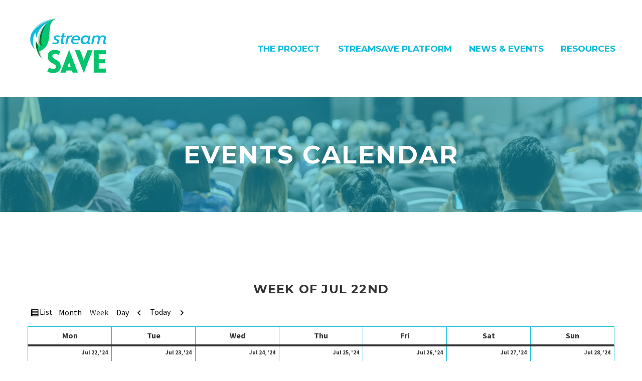

--- FILE ---
content_type: text/html; charset=UTF-8
request_url: https://streamsave.eu/events/?time=week&cid=my-calendar&mcat=5,3,1&dy=22&month=7&yr=2024
body_size: 16077
content:
<!DOCTYPE html>
<!--[if IE 7]>
<html class="ie ie7" lang="en-US" xmlns:og="http://ogp.me/ns#" xmlns:fb="http://ogp.me/ns/fb#">
<![endif]-->
<!--[if IE 8]>
<html class="ie ie8" lang="en-US" xmlns:og="http://ogp.me/ns#" xmlns:fb="http://ogp.me/ns/fb#">
<![endif]-->
<!--[if !(IE 7) | !(IE 8) ]><!-->
<html lang="en-US" xmlns:og="http://ogp.me/ns#" xmlns:fb="http://ogp.me/ns/fb#">
<!--<![endif]-->
<head>
	<meta charset="UTF-8">
	<meta name="viewport" content="width=device-width, initial-scale=1.0" />
	<link rel="profile" href="http://gmpg.org/xfn/11">
	<link rel="pingback" href="https://streamsave.eu/xmlrpc.php">
	<title>Events &#8211; streamSAVE</title>
<meta name='robots' content='max-image-preview:large' />
<link rel='dns-prefetch' href='//fonts.googleapis.com' />
<link rel="alternate" type="application/rss+xml" title="streamSAVE &raquo; Feed" href="https://streamsave.eu/feed/" />
<link rel="alternate" type="application/rss+xml" title="streamSAVE &raquo; Comments Feed" href="https://streamsave.eu/comments/feed/" />
<script type="text/javascript">
window._wpemojiSettings = {"baseUrl":"https:\/\/s.w.org\/images\/core\/emoji\/14.0.0\/72x72\/","ext":".png","svgUrl":"https:\/\/s.w.org\/images\/core\/emoji\/14.0.0\/svg\/","svgExt":".svg","source":{"concatemoji":"https:\/\/streamsave.eu\/wp-includes\/js\/wp-emoji-release.min.js?ver=6.1.9"}};
/*! This file is auto-generated */
!function(e,a,t){var n,r,o,i=a.createElement("canvas"),p=i.getContext&&i.getContext("2d");function s(e,t){var a=String.fromCharCode,e=(p.clearRect(0,0,i.width,i.height),p.fillText(a.apply(this,e),0,0),i.toDataURL());return p.clearRect(0,0,i.width,i.height),p.fillText(a.apply(this,t),0,0),e===i.toDataURL()}function c(e){var t=a.createElement("script");t.src=e,t.defer=t.type="text/javascript",a.getElementsByTagName("head")[0].appendChild(t)}for(o=Array("flag","emoji"),t.supports={everything:!0,everythingExceptFlag:!0},r=0;r<o.length;r++)t.supports[o[r]]=function(e){if(p&&p.fillText)switch(p.textBaseline="top",p.font="600 32px Arial",e){case"flag":return s([127987,65039,8205,9895,65039],[127987,65039,8203,9895,65039])?!1:!s([55356,56826,55356,56819],[55356,56826,8203,55356,56819])&&!s([55356,57332,56128,56423,56128,56418,56128,56421,56128,56430,56128,56423,56128,56447],[55356,57332,8203,56128,56423,8203,56128,56418,8203,56128,56421,8203,56128,56430,8203,56128,56423,8203,56128,56447]);case"emoji":return!s([129777,127995,8205,129778,127999],[129777,127995,8203,129778,127999])}return!1}(o[r]),t.supports.everything=t.supports.everything&&t.supports[o[r]],"flag"!==o[r]&&(t.supports.everythingExceptFlag=t.supports.everythingExceptFlag&&t.supports[o[r]]);t.supports.everythingExceptFlag=t.supports.everythingExceptFlag&&!t.supports.flag,t.DOMReady=!1,t.readyCallback=function(){t.DOMReady=!0},t.supports.everything||(n=function(){t.readyCallback()},a.addEventListener?(a.addEventListener("DOMContentLoaded",n,!1),e.addEventListener("load",n,!1)):(e.attachEvent("onload",n),a.attachEvent("onreadystatechange",function(){"complete"===a.readyState&&t.readyCallback()})),(e=t.source||{}).concatemoji?c(e.concatemoji):e.wpemoji&&e.twemoji&&(c(e.twemoji),c(e.wpemoji)))}(window,document,window._wpemojiSettings);
</script>
<style type="text/css">
img.wp-smiley,
img.emoji {
	display: inline !important;
	border: none !important;
	box-shadow: none !important;
	height: 1em !important;
	width: 1em !important;
	margin: 0 0.07em !important;
	vertical-align: -0.1em !important;
	background: none !important;
	padding: 0 !important;
}
</style>
	<link rel='stylesheet' id='layerslider-css' href='https://streamsave.eu/wp-content/plugins/LayerSlider/assets/static/layerslider/css/layerslider.css?ver=7.6.9' type='text/css' media='all' />
<link rel='stylesheet' id='thegem-preloader-css' href='https://streamsave.eu/wp-content/themes/thegem/css/thegem-preloader.css?ver=5.7.2' type='text/css' media='all' />
<style id='thegem-preloader-inline-css' type='text/css'>

		body:not(.compose-mode) .gem-icon-style-gradient span,
		body:not(.compose-mode) .gem-icon .gem-icon-half-1,
		body:not(.compose-mode) .gem-icon .gem-icon-half-2 {
			opacity: 0 !important;
			}
</style>
<link rel='stylesheet' id='thegem-reset-css' href='https://streamsave.eu/wp-content/themes/thegem/css/thegem-reset.css?ver=5.7.2' type='text/css' media='all' />
<link rel='stylesheet' id='thegem-grid-css' href='https://streamsave.eu/wp-content/themes/thegem/css/thegem-grid.css?ver=5.7.2' type='text/css' media='all' />
<link rel='stylesheet' id='thegem-header-css' href='https://streamsave.eu/wp-content/themes/thegem/css/thegem-header.css?ver=5.7.2' type='text/css' media='all' />
<link rel='stylesheet' id='thegem-style-css' href='https://streamsave.eu/wp-content/themes/thegem/style.css?ver=6.1.9' type='text/css' media='all' />
<link rel='stylesheet' id='thegem-widgets-css' href='https://streamsave.eu/wp-content/themes/thegem/css/thegem-widgets.css?ver=5.7.2' type='text/css' media='all' />
<link rel='stylesheet' id='thegem-new-css-css' href='https://streamsave.eu/wp-content/themes/thegem/css/thegem-new-css.css?ver=5.7.2' type='text/css' media='all' />
<link rel='stylesheet' id='perevazka-css-css-css' href='https://streamsave.eu/wp-content/themes/thegem/css/thegem-perevazka-css.css?ver=5.7.2' type='text/css' media='all' />
<link rel='stylesheet' id='thegem-google-fonts-css' href='//fonts.googleapis.com/css?family=Source+Sans+Pro%3A200%2C200italic%2C300%2C300italic%2C400%2C400italic%2C600%2C600italic%2C700%2C700italic%2C900%2C900italic%7CMontserrat%3A100%2C200%2C300%2C400%2C500%2C600%2C700%2C800%2C900%2C100italic%2C200italic%2C300italic%2C400italic%2C500italic%2C600italic%2C700italic%2C800italic%2C900italic&#038;subset=cyrillic%2Ccyrillic-ext%2Cgreek%2Cgreek-ext%2Clatin%2Clatin-ext%2Cvietnamese&#038;ver=6.1.9' type='text/css' media='all' />
<link rel='stylesheet' id='thegem-custom-css' href='https://streamsave.eu/wp-content/themes/thegem/css/custom-28jFFWRY.css?ver=5.7.2' type='text/css' media='all' />
<style id='thegem-custom-inline-css' type='text/css'>
.vc_custom_1605877949831{margin-bottom: 0px !important;background-color: #0cbadc !important;background-position: center !important;background-repeat: no-repeat !important;background-size: cover !important;}.vc_custom_1605809542347{margin-bottom: 0px !important;background-color: #ffffff !important;}.vc_custom_1585206963485{padding-top: 0px !important;}.vc_custom_1605809693519{padding-top: 0px !important;background-color: #ffffff !important;}.vc_custom_1606119351639{padding-top: 20px !important;padding-bottom: 10px !important;}.vc_custom_1605689030988{margin-bottom: 0px !important;}
#page-title {background-image: url('https://streamsave.eu/wp-content/uploads/2020/09/background-images-v2-04-e1606124165443.png');background-color: #333144;background-repeat: no-repeat;background-position-x: center;background-position-y: top;background-size: cover;padding-top: 80px;padding-bottom: 80px;}#page-title h1,#page-title .title-rich-content {color: #ffffff;}.page-title-excerpt {color: #ffffff;margin-top: 18px;}#page-title .page-title-title {}#page-title .page-title-title .styled-subtitle.light,#page-title .page-title-excerpt .styled-subtitle.light{ font-family: var(--thegem-to-light-title-font-family); font-style: normal; font-weight: normal;}#page-title .page-title-title .title-main-menu,#page-title .page-title-excerpt .title-main-menu{ font-family: var(--thegem-to-menu-font-family); font-style: var(--thegem-to-menu-font-style); font-weight: var(--thegem-to-menu-font-weight); text-transform: var(--thegem-to-menu-text-transform); font-size: var(--thegem-to-menu-font-size); line-height: var(--thegem-to-menu-line-height); letter-spacing: var(--thegem-to-menu-letter-spacing, 0);}#page-title .page-title-title .title-main-menu.light,#page-title .page-title-excerpt .title-main-menu.light{ font-family: var(--thegem-to-light-title-font-family); font-style: normal; font-weight: normal;}#page-title .page-title-title .title-body,#page-title .page-title-excerpt .title-body{ font-family: var(--thegem-to-body-font-family); font-style: var(--thegem-to-body-font-style); font-weight: var(--thegem-to-body-font-weight); text-transform: var(--thegem-to-body-text-transform, none); font-size: var(--thegem-to-body-font-size); line-height: var(--thegem-to-body-line-height); letter-spacing: var(--thegem-to-body-letter-spacing);}#page-title .page-title-title .title-body.light,#page-title .page-title-excerpt .title-body.light{ font-family: var(--thegem-to-light-title-font-family); font-style: normal; font-weight: normal;}#page-title .page-title-title .title-tiny-body,#page-title .page-title-excerpt .title-tiny-body{ font-family: var(--thegem-to-body-tiny-font-family); font-style: var(--thegem-to-body-tiny-font-style); font-weight: var(--thegem-to-body-tiny-font-weight); text-transform: var(--thegem-to-body-tiny-text-transform, none); font-size: var(--thegem-to-body-tiny-font-size); line-height: var(--thegem-to-body-tiny-line-height); letter-spacing: var(--thegem-to-body-tiny-letter-spacing);}#page-title .page-title-title .title-tiny-body.light,#page-title .page-title-excerpt .title-tiny-body.light{ font-family: var(--thegem-to-light-title-font-family); font-style: normal; font-weight: normal;}.page-title-inner,body .breadcrumbs{padding-left: 0px;padding-right: 0px;}body .page-title-block .breadcrumbs-container{	text-align: center;}.page-breadcrumbs ul li a,.page-breadcrumbs ul li:not(:last-child):after{	color: #99A9B5FF;}.page-breadcrumbs ul li{	color: #3C3950FF;}.page-breadcrumbs ul li a:hover{	color: #3C3950FF;}.block-content {padding-top: 135px;}.block-content:last-of-type {padding-bottom: 110px;}#top-area {	display: block;}@media (max-width: 991px) {#page-title {padding-top: 80px;padding-bottom: 80px;}.page-title-inner, body .breadcrumbs{padding-left: 0px;padding-right: 0px;}.page-title-excerpt {margin-top: 18px;}#page-title .page-title-title {margin-top: 0px;}.block-content {}.block-content:last-of-type {}#top-area {	display: block;}}@media (max-width: 767px) {#page-title {padding-top: 80px;padding-bottom: 80px;}.page-title-inner,body .breadcrumbs{padding-left: 0px;padding-right: 0px;}.page-title-excerpt {margin-top: 18px;}#page-title .page-title-title {margin-top: 0px;}.block-content {}.block-content:last-of-type {}#top-area {	display: block;}}
</style>
<link rel='stylesheet' id='js_composer_front-css' href='https://streamsave.eu/wp-content/plugins/js_composer/assets/css/js_composer.min.css?ver=6.10.0' type='text/css' media='all' />
<link rel='stylesheet' id='thegem_js_composer_front-css' href='https://streamsave.eu/wp-content/themes/thegem/css/thegem-js_composer_columns.css?ver=5.7.2' type='text/css' media='all' />
<link rel='stylesheet' id='thegem-additional-blog-1-css' href='https://streamsave.eu/wp-content/themes/thegem/css/thegem-additional-blog-1.css?ver=5.7.2' type='text/css' media='all' />
<link rel='stylesheet' id='jquery-fancybox-css' href='https://streamsave.eu/wp-content/themes/thegem/js/fancyBox/jquery.fancybox.min.css?ver=5.7.2' type='text/css' media='all' />
<link rel='stylesheet' id='thegem-vc_elements-css' href='https://streamsave.eu/wp-content/themes/thegem/css/thegem-vc_elements.css?ver=5.7.2' type='text/css' media='all' />
<link rel='stylesheet' id='wp-block-library-css' href='https://streamsave.eu/wp-includes/css/dist/block-library/style.min.css?ver=6.1.9' type='text/css' media='all' />
<link rel='stylesheet' id='classic-theme-styles-css' href='https://streamsave.eu/wp-includes/css/classic-themes.min.css?ver=1' type='text/css' media='all' />
<style id='global-styles-inline-css' type='text/css'>
body{--wp--preset--color--black: #000000;--wp--preset--color--cyan-bluish-gray: #abb8c3;--wp--preset--color--white: #ffffff;--wp--preset--color--pale-pink: #f78da7;--wp--preset--color--vivid-red: #cf2e2e;--wp--preset--color--luminous-vivid-orange: #ff6900;--wp--preset--color--luminous-vivid-amber: #fcb900;--wp--preset--color--light-green-cyan: #7bdcb5;--wp--preset--color--vivid-green-cyan: #00d084;--wp--preset--color--pale-cyan-blue: #8ed1fc;--wp--preset--color--vivid-cyan-blue: #0693e3;--wp--preset--color--vivid-purple: #9b51e0;--wp--preset--gradient--vivid-cyan-blue-to-vivid-purple: linear-gradient(135deg,rgba(6,147,227,1) 0%,rgb(155,81,224) 100%);--wp--preset--gradient--light-green-cyan-to-vivid-green-cyan: linear-gradient(135deg,rgb(122,220,180) 0%,rgb(0,208,130) 100%);--wp--preset--gradient--luminous-vivid-amber-to-luminous-vivid-orange: linear-gradient(135deg,rgba(252,185,0,1) 0%,rgba(255,105,0,1) 100%);--wp--preset--gradient--luminous-vivid-orange-to-vivid-red: linear-gradient(135deg,rgba(255,105,0,1) 0%,rgb(207,46,46) 100%);--wp--preset--gradient--very-light-gray-to-cyan-bluish-gray: linear-gradient(135deg,rgb(238,238,238) 0%,rgb(169,184,195) 100%);--wp--preset--gradient--cool-to-warm-spectrum: linear-gradient(135deg,rgb(74,234,220) 0%,rgb(151,120,209) 20%,rgb(207,42,186) 40%,rgb(238,44,130) 60%,rgb(251,105,98) 80%,rgb(254,248,76) 100%);--wp--preset--gradient--blush-light-purple: linear-gradient(135deg,rgb(255,206,236) 0%,rgb(152,150,240) 100%);--wp--preset--gradient--blush-bordeaux: linear-gradient(135deg,rgb(254,205,165) 0%,rgb(254,45,45) 50%,rgb(107,0,62) 100%);--wp--preset--gradient--luminous-dusk: linear-gradient(135deg,rgb(255,203,112) 0%,rgb(199,81,192) 50%,rgb(65,88,208) 100%);--wp--preset--gradient--pale-ocean: linear-gradient(135deg,rgb(255,245,203) 0%,rgb(182,227,212) 50%,rgb(51,167,181) 100%);--wp--preset--gradient--electric-grass: linear-gradient(135deg,rgb(202,248,128) 0%,rgb(113,206,126) 100%);--wp--preset--gradient--midnight: linear-gradient(135deg,rgb(2,3,129) 0%,rgb(40,116,252) 100%);--wp--preset--duotone--dark-grayscale: url('#wp-duotone-dark-grayscale');--wp--preset--duotone--grayscale: url('#wp-duotone-grayscale');--wp--preset--duotone--purple-yellow: url('#wp-duotone-purple-yellow');--wp--preset--duotone--blue-red: url('#wp-duotone-blue-red');--wp--preset--duotone--midnight: url('#wp-duotone-midnight');--wp--preset--duotone--magenta-yellow: url('#wp-duotone-magenta-yellow');--wp--preset--duotone--purple-green: url('#wp-duotone-purple-green');--wp--preset--duotone--blue-orange: url('#wp-duotone-blue-orange');--wp--preset--font-size--small: 13px;--wp--preset--font-size--medium: 20px;--wp--preset--font-size--large: 36px;--wp--preset--font-size--x-large: 42px;--wp--preset--spacing--20: 0.44rem;--wp--preset--spacing--30: 0.67rem;--wp--preset--spacing--40: 1rem;--wp--preset--spacing--50: 1.5rem;--wp--preset--spacing--60: 2.25rem;--wp--preset--spacing--70: 3.38rem;--wp--preset--spacing--80: 5.06rem;}:where(.is-layout-flex){gap: 0.5em;}body .is-layout-flow > .alignleft{float: left;margin-inline-start: 0;margin-inline-end: 2em;}body .is-layout-flow > .alignright{float: right;margin-inline-start: 2em;margin-inline-end: 0;}body .is-layout-flow > .aligncenter{margin-left: auto !important;margin-right: auto !important;}body .is-layout-constrained > .alignleft{float: left;margin-inline-start: 0;margin-inline-end: 2em;}body .is-layout-constrained > .alignright{float: right;margin-inline-start: 2em;margin-inline-end: 0;}body .is-layout-constrained > .aligncenter{margin-left: auto !important;margin-right: auto !important;}body .is-layout-constrained > :where(:not(.alignleft):not(.alignright):not(.alignfull)){max-width: var(--wp--style--global--content-size);margin-left: auto !important;margin-right: auto !important;}body .is-layout-constrained > .alignwide{max-width: var(--wp--style--global--wide-size);}body .is-layout-flex{display: flex;}body .is-layout-flex{flex-wrap: wrap;align-items: center;}body .is-layout-flex > *{margin: 0;}:where(.wp-block-columns.is-layout-flex){gap: 2em;}.has-black-color{color: var(--wp--preset--color--black) !important;}.has-cyan-bluish-gray-color{color: var(--wp--preset--color--cyan-bluish-gray) !important;}.has-white-color{color: var(--wp--preset--color--white) !important;}.has-pale-pink-color{color: var(--wp--preset--color--pale-pink) !important;}.has-vivid-red-color{color: var(--wp--preset--color--vivid-red) !important;}.has-luminous-vivid-orange-color{color: var(--wp--preset--color--luminous-vivid-orange) !important;}.has-luminous-vivid-amber-color{color: var(--wp--preset--color--luminous-vivid-amber) !important;}.has-light-green-cyan-color{color: var(--wp--preset--color--light-green-cyan) !important;}.has-vivid-green-cyan-color{color: var(--wp--preset--color--vivid-green-cyan) !important;}.has-pale-cyan-blue-color{color: var(--wp--preset--color--pale-cyan-blue) !important;}.has-vivid-cyan-blue-color{color: var(--wp--preset--color--vivid-cyan-blue) !important;}.has-vivid-purple-color{color: var(--wp--preset--color--vivid-purple) !important;}.has-black-background-color{background-color: var(--wp--preset--color--black) !important;}.has-cyan-bluish-gray-background-color{background-color: var(--wp--preset--color--cyan-bluish-gray) !important;}.has-white-background-color{background-color: var(--wp--preset--color--white) !important;}.has-pale-pink-background-color{background-color: var(--wp--preset--color--pale-pink) !important;}.has-vivid-red-background-color{background-color: var(--wp--preset--color--vivid-red) !important;}.has-luminous-vivid-orange-background-color{background-color: var(--wp--preset--color--luminous-vivid-orange) !important;}.has-luminous-vivid-amber-background-color{background-color: var(--wp--preset--color--luminous-vivid-amber) !important;}.has-light-green-cyan-background-color{background-color: var(--wp--preset--color--light-green-cyan) !important;}.has-vivid-green-cyan-background-color{background-color: var(--wp--preset--color--vivid-green-cyan) !important;}.has-pale-cyan-blue-background-color{background-color: var(--wp--preset--color--pale-cyan-blue) !important;}.has-vivid-cyan-blue-background-color{background-color: var(--wp--preset--color--vivid-cyan-blue) !important;}.has-vivid-purple-background-color{background-color: var(--wp--preset--color--vivid-purple) !important;}.has-black-border-color{border-color: var(--wp--preset--color--black) !important;}.has-cyan-bluish-gray-border-color{border-color: var(--wp--preset--color--cyan-bluish-gray) !important;}.has-white-border-color{border-color: var(--wp--preset--color--white) !important;}.has-pale-pink-border-color{border-color: var(--wp--preset--color--pale-pink) !important;}.has-vivid-red-border-color{border-color: var(--wp--preset--color--vivid-red) !important;}.has-luminous-vivid-orange-border-color{border-color: var(--wp--preset--color--luminous-vivid-orange) !important;}.has-luminous-vivid-amber-border-color{border-color: var(--wp--preset--color--luminous-vivid-amber) !important;}.has-light-green-cyan-border-color{border-color: var(--wp--preset--color--light-green-cyan) !important;}.has-vivid-green-cyan-border-color{border-color: var(--wp--preset--color--vivid-green-cyan) !important;}.has-pale-cyan-blue-border-color{border-color: var(--wp--preset--color--pale-cyan-blue) !important;}.has-vivid-cyan-blue-border-color{border-color: var(--wp--preset--color--vivid-cyan-blue) !important;}.has-vivid-purple-border-color{border-color: var(--wp--preset--color--vivid-purple) !important;}.has-vivid-cyan-blue-to-vivid-purple-gradient-background{background: var(--wp--preset--gradient--vivid-cyan-blue-to-vivid-purple) !important;}.has-light-green-cyan-to-vivid-green-cyan-gradient-background{background: var(--wp--preset--gradient--light-green-cyan-to-vivid-green-cyan) !important;}.has-luminous-vivid-amber-to-luminous-vivid-orange-gradient-background{background: var(--wp--preset--gradient--luminous-vivid-amber-to-luminous-vivid-orange) !important;}.has-luminous-vivid-orange-to-vivid-red-gradient-background{background: var(--wp--preset--gradient--luminous-vivid-orange-to-vivid-red) !important;}.has-very-light-gray-to-cyan-bluish-gray-gradient-background{background: var(--wp--preset--gradient--very-light-gray-to-cyan-bluish-gray) !important;}.has-cool-to-warm-spectrum-gradient-background{background: var(--wp--preset--gradient--cool-to-warm-spectrum) !important;}.has-blush-light-purple-gradient-background{background: var(--wp--preset--gradient--blush-light-purple) !important;}.has-blush-bordeaux-gradient-background{background: var(--wp--preset--gradient--blush-bordeaux) !important;}.has-luminous-dusk-gradient-background{background: var(--wp--preset--gradient--luminous-dusk) !important;}.has-pale-ocean-gradient-background{background: var(--wp--preset--gradient--pale-ocean) !important;}.has-electric-grass-gradient-background{background: var(--wp--preset--gradient--electric-grass) !important;}.has-midnight-gradient-background{background: var(--wp--preset--gradient--midnight) !important;}.has-small-font-size{font-size: var(--wp--preset--font-size--small) !important;}.has-medium-font-size{font-size: var(--wp--preset--font-size--medium) !important;}.has-large-font-size{font-size: var(--wp--preset--font-size--large) !important;}.has-x-large-font-size{font-size: var(--wp--preset--font-size--x-large) !important;}
.wp-block-navigation a:where(:not(.wp-element-button)){color: inherit;}
:where(.wp-block-columns.is-layout-flex){gap: 2em;}
.wp-block-pullquote{font-size: 1.5em;line-height: 1.6;}
</style>
<link rel='stylesheet' id='contact-form-7-css' href='https://streamsave.eu/wp-content/plugins/contact-form-7/includes/css/styles.css?ver=5.7.4' type='text/css' media='all' />
<link rel='stylesheet' id='ctf_styles-css' href='https://streamsave.eu/wp-content/plugins/custom-twitter-feeds/css/ctf-styles.min.css?ver=2.0.5' type='text/css' media='all' />
<link rel='stylesheet' id='dflip-icons-style-css' href='https://streamsave.eu/wp-content/plugins/3d-flipbook-dflip-lite/assets/css/themify-icons.min.css?ver=1.7.35' type='text/css' media='all' />
<link rel='stylesheet' id='dflip-style-css' href='https://streamsave.eu/wp-content/plugins/3d-flipbook-dflip-lite/assets/css/dflip.min.css?ver=1.7.35' type='text/css' media='all' />
<link rel='stylesheet' id='dashicons-css' href='https://streamsave.eu/wp-includes/css/dashicons.min.css?ver=6.1.9' type='text/css' media='all' />
<link rel='stylesheet' id='my-calendar-reset-css' href='https://streamsave.eu/wp-content/plugins/my-calendar/css/reset.css?ver=3.4.11' type='text/css' media='all' />
<link rel='stylesheet' id='my-calendar-style-css' href='https://streamsave.eu/wp-content/plugins/my-calendar/styles/twentytwentytwo.css?ver=3.4.11-twentytwentytwo-css' type='text/css' media='all' />
<style id='my-calendar-style-inline-css' type='text/css'>

/* Styles by My Calendar - Joseph C Dolson https://www.joedolson.com/ */

.mc-main .mc_european-events .event-title, .mc-main .mc_european-events .event-title a { background: #0cbadc !important; color: #000000 !important; }
.mc-main .mc_european-events .event-title a:hover, .mc-main .mc_european-events .event-title a:focus { background: #3fedff !important;}
.mc-main .mc_global-events .event-title, .mc-main .mc_global-events .event-title a { background: #04c56c !important; color: #000000 !important; }
.mc-main .mc_global-events .event-title a:hover, .mc-main .mc_global-events .event-title a:focus { background: #37f89f !important;}
.mc-main .mc_project-events .event-title, .mc-main .mc_project-events .event-title a { background: #e6f4f1 !important; color: #000000 !important; }
.mc-main .mc_project-events .event-title a:hover, .mc-main .mc_project-events .event-title a:focus { background: #ffffff !important;}
.mc-main {--primary-dark: #313233; --primary-light: #fff; --secondary-light: #fff; --secondary-dark: #000; --highlight-dark: #666; --highlight-light: #efefef; --category-mc_european-events: #0cbadc; --category-mc_global-events: #04c56c; --category-mc_project-events: #e6f4f1; }
</style>
<script type="text/javascript">function fullHeightRow() {
			var fullHeight,
				offsetTop,
				element = document.getElementsByClassName('vc_row-o-full-height')[0];
			if (element) {
				fullHeight = window.innerHeight;
				offsetTop = window.pageYOffset + element.getBoundingClientRect().top;
				if (offsetTop < fullHeight) {
					fullHeight = 100 - offsetTop / (fullHeight / 100);
					element.style.minHeight = fullHeight + 'vh'
				}
			}
		}</script><!--[if lt IE 9]>
<script type='text/javascript' src='https://streamsave.eu/wp-content/themes/thegem/js/html5.js?ver=5.7.2' id='html5-js'></script>
<![endif]-->
<script type='text/javascript' src='https://streamsave.eu/wp-includes/js/jquery/jquery.min.js?ver=3.6.1' id='jquery-core-js'></script>
<script type='text/javascript' src='https://streamsave.eu/wp-includes/js/jquery/jquery-migrate.min.js?ver=3.3.2' id='jquery-migrate-js'></script>
<script type='text/javascript' src='https://streamsave.eu/wp-content/plugins/twitter-tweets/js/weblizar-fronend-twitter-tweets.js?ver=1' id='wl-weblizar-fronend-twitter-tweets-js'></script>
<script type='text/javascript' id='zilla-likes-js-extra'>
/* <![CDATA[ */
var zilla_likes = {"ajaxurl":"https:\/\/streamsave.eu\/wp-admin\/admin-ajax.php"};
/* ]]> */
</script>
<script type='text/javascript' src='https://streamsave.eu/wp-content/plugins/zilla-likes/scripts/zilla-likes.js?ver=6.1.9' id='zilla-likes-js'></script>
<meta name="generator" content="Powered by LayerSlider 7.6.9 - Build Heros, Sliders, and Popups. Create Animations and Beautiful, Rich Web Content as Easy as Never Before on WordPress." />
<!-- LayerSlider updates and docs at: https://layerslider.com -->
<link rel="https://api.w.org/" href="https://streamsave.eu/wp-json/" /><link rel="alternate" type="application/json" href="https://streamsave.eu/wp-json/wp/v2/pages/25318" /><link rel="EditURI" type="application/rsd+xml" title="RSD" href="https://streamsave.eu/xmlrpc.php?rsd" />
<link rel="wlwmanifest" type="application/wlwmanifest+xml" href="https://streamsave.eu/wp-includes/wlwmanifest.xml" />
<meta name="generator" content="WordPress 6.1.9" />
<link rel="canonical" href="https://streamsave.eu/events/" />
<link rel='shortlink' href='https://streamsave.eu/?p=25318' />
<link rel="alternate" type="application/json+oembed" href="https://streamsave.eu/wp-json/oembed/1.0/embed?url=https%3A%2F%2Fstreamsave.eu%2Fevents%2F" />
<link rel="alternate" type="text/xml+oembed" href="https://streamsave.eu/wp-json/oembed/1.0/embed?url=https%3A%2F%2Fstreamsave.eu%2Fevents%2F&#038;format=xml" />
<script data-cfasync="false"> var dFlipLocation = "https://streamsave.eu/wp-content/plugins/3d-flipbook-dflip-lite/assets/"; var dFlipWPGlobal = {"text":{"toggleSound":"Turn on\/off Sound","toggleThumbnails":"Toggle Thumbnails","toggleOutline":"Toggle Outline\/Bookmark","previousPage":"Previous Page","nextPage":"Next Page","toggleFullscreen":"Toggle Fullscreen","zoomIn":"Zoom In","zoomOut":"Zoom Out","toggleHelp":"Toggle Help","singlePageMode":"Single Page Mode","doublePageMode":"Double Page Mode","downloadPDFFile":"Download PDF File","gotoFirstPage":"Goto First Page","gotoLastPage":"Goto Last Page","share":"Share","mailSubject":"I wanted you to see this FlipBook","mailBody":"Check out this site {{url}}","loading":"DearFlip: Loading "},"moreControls":"download,pageMode,startPage,endPage,sound","hideControls":"","scrollWheel":"true","backgroundColor":"#777","backgroundImage":"","height":"auto","paddingLeft":"20","paddingRight":"20","controlsPosition":"bottom","duration":800,"soundEnable":"true","enableDownload":"true","enableAnnotation":"false","enableAnalytics":"false","webgl":"true","hard":"none","maxTextureSize":"1600","rangeChunkSize":"524288","zoomRatio":1.5,"stiffness":3,"pageMode":"0","singlePageMode":"0","pageSize":"0","autoPlay":"false","autoPlayDuration":5000,"autoPlayStart":"false","linkTarget":"2","sharePrefix":"dearflip-"};</script><meta name="generator" content="Powered by WPBakery Page Builder - drag and drop page builder for WordPress."/>
<link rel="icon" href="https://streamsave.eu/wp-content/uploads/2020/11/cropped-streamSAVE-leaf-512x512-01-01-32x32.png" sizes="32x32" />
<link rel="icon" href="https://streamsave.eu/wp-content/uploads/2020/11/cropped-streamSAVE-leaf-512x512-01-01-192x192.png" sizes="192x192" />
<link rel="apple-touch-icon" href="https://streamsave.eu/wp-content/uploads/2020/11/cropped-streamSAVE-leaf-512x512-01-01-180x180.png" />
<meta name="msapplication-TileImage" content="https://streamsave.eu/wp-content/uploads/2020/11/cropped-streamSAVE-leaf-512x512-01-01-270x270.png" />
<script>if(document.querySelector('[data-type="vc_custom-css"]')) {document.head.appendChild(document.querySelector('[data-type="vc_custom-css"]'));}</script><noscript><style> .wpb_animate_when_almost_visible { opacity: 1; }</style></noscript>
		
</head>


<body class="page-template-default page page-id-25318 wpb-js-composer js-comp-ver-6.10.0 vc_responsive">

	<script type="text/javascript">
		var gemSettings = {"isTouch":"","forcedLasyDisabled":"","tabletPortrait":"1","tabletLandscape":"","topAreaMobileDisable":"","parallaxDisabled":"","fillTopArea":"","themePath":"https:\/\/streamsave.eu\/wp-content\/themes\/thegem","rootUrl":"https:\/\/streamsave.eu","mobileEffectsEnabled":"","isRTL":""};
		(function() {
    function isTouchDevice() {
        return (('ontouchstart' in window) ||
            (navigator.MaxTouchPoints > 0) ||
            (navigator.msMaxTouchPoints > 0));
    }

    window.gemSettings.isTouch = isTouchDevice();

    function userAgentDetection() {
        var ua = navigator.userAgent.toLowerCase(),
        platform = navigator.platform.toLowerCase(),
        UA = ua.match(/(opera|ie|firefox|chrome|version)[\s\/:]([\w\d\.]+)?.*?(safari|version[\s\/:]([\w\d\.]+)|$)/) || [null, 'unknown', 0],
        mode = UA[1] == 'ie' && document.documentMode;

        window.gemBrowser = {
            name: (UA[1] == 'version') ? UA[3] : UA[1],
            version: UA[2],
            platform: {
                name: ua.match(/ip(?:ad|od|hone)/) ? 'ios' : (ua.match(/(?:webos|android)/) || platform.match(/mac|win|linux/) || ['other'])[0]
                }
        };
            }

    window.updateGemClientSize = function() {
        if (window.gemOptions == null || window.gemOptions == undefined) {
            window.gemOptions = {
                first: false,
                clientWidth: 0,
                clientHeight: 0,
                innerWidth: -1
            };
        }

        window.gemOptions.clientWidth = window.innerWidth || document.documentElement.clientWidth;
        if (document.body != null && !window.gemOptions.clientWidth) {
            window.gemOptions.clientWidth = document.body.clientWidth;
        }

        window.gemOptions.clientHeight = window.innerHeight || document.documentElement.clientHeight;
        if (document.body != null && !window.gemOptions.clientHeight) {
            window.gemOptions.clientHeight = document.body.clientHeight;
        }
    };

    window.updateGemInnerSize = function(width) {
        window.gemOptions.innerWidth = width != undefined ? width : (document.body != null ? document.body.clientWidth : 0);
    };

    userAgentDetection();
    window.updateGemClientSize(true);

    window.gemSettings.lasyDisabled = window.gemSettings.forcedLasyDisabled || (!window.gemSettings.mobileEffectsEnabled && (window.gemSettings.isTouch || window.gemOptions.clientWidth <= 800));
})();
		(function() {
    if (window.gemBrowser.name == 'safari') {
        try {
            var safariVersion = parseInt(window.gemBrowser.version);
        } catch(e) {
            var safariVersion = 0;
        }
        if (safariVersion >= 9) {
            window.gemSettings.parallaxDisabled = true;
            window.gemSettings.fillTopArea = true;
        }
    }
})();
		(function() {
    var fullwithData = {
        page: null,
        pageWidth: 0,
        pageOffset: {},
        fixVcRow: true,
        pagePaddingLeft: 0
    };

    function updateFullwidthData() {
        fullwithData.pageOffset = fullwithData.page.getBoundingClientRect();
        fullwithData.pageWidth = parseFloat(fullwithData.pageOffset.width);
        fullwithData.pagePaddingLeft = 0;

        if (fullwithData.page.className.indexOf('vertical-header') != -1) {
            fullwithData.pagePaddingLeft = 45;
            if (fullwithData.pageWidth >= 1600) {
                fullwithData.pagePaddingLeft = 360;
            }
            if (fullwithData.pageWidth < 980) {
                fullwithData.pagePaddingLeft = 0;
            }
        }
    }

    function gem_fix_fullwidth_position(element) {
        if (element == null) {
            return false;
        }

        if (fullwithData.page == null) {
            fullwithData.page = document.getElementById('page');
            updateFullwidthData();
        }

        /*if (fullwithData.pageWidth < 1170) {
            return false;
        }*/

        if (!fullwithData.fixVcRow) {
            return false;
        }

        if (element.previousElementSibling != null && element.previousElementSibling != undefined && element.previousElementSibling.className.indexOf('fullwidth-block') == -1) {
            var elementParentViewportOffset = element.previousElementSibling.getBoundingClientRect();
        } else {
            var elementParentViewportOffset = element.parentNode.getBoundingClientRect();
        }

        /*if (elementParentViewportOffset.top > window.gemOptions.clientHeight) {
            fullwithData.fixVcRow = false;
            return false;
        }*/

        if (element.className.indexOf('vc_row') != -1) {
            var elementMarginLeft = -21;
            var elementMarginRight = -21;
        } else {
            var elementMarginLeft = 0;
            var elementMarginRight = 0;
        }

        var offset = parseInt(fullwithData.pageOffset.left + 0.5) - parseInt((elementParentViewportOffset.left < 0 ? 0 : elementParentViewportOffset.left) + 0.5) - elementMarginLeft + fullwithData.pagePaddingLeft;
        var offsetKey = window.gemSettings.isRTL ? 'right' : 'left';

        element.style.position = 'relative';
        element.style[offsetKey] = offset + 'px';
        element.style.width = fullwithData.pageWidth - fullwithData.pagePaddingLeft + 'px';

        if (element.className.indexOf('vc_row') == -1) {
            element.setAttribute('data-fullwidth-updated', 1);
        }

        if (element.className.indexOf('vc_row') != -1 && element.className.indexOf('vc_section') == -1 && !element.hasAttribute('data-vc-stretch-content')) {
            var el_full = element.parentNode.querySelector('.vc_row-full-width-before');
            var padding = -1 * offset;
            0 > padding && (padding = 0);
            var paddingRight = fullwithData.pageWidth - padding - el_full.offsetWidth + elementMarginLeft + elementMarginRight;
            0 > paddingRight && (paddingRight = 0);
            element.style.paddingLeft = padding + 'px';
            element.style.paddingRight = paddingRight + 'px';
        }
    }

    window.gem_fix_fullwidth_position = gem_fix_fullwidth_position;

    document.addEventListener('DOMContentLoaded', function() {
        var classes = [];

        if (window.gemSettings.isTouch) {
            document.body.classList.add('thegem-touch');
        }

        if (window.gemSettings.lasyDisabled && !window.gemSettings.forcedLasyDisabled) {
            document.body.classList.add('thegem-effects-disabled');
        }
    });

    if (window.gemSettings.parallaxDisabled) {
        var head  = document.getElementsByTagName('head')[0],
            link  = document.createElement('style');
        link.rel  = 'stylesheet';
        link.type = 'text/css';
        link.innerHTML = ".fullwidth-block.fullwidth-block-parallax-fixed .fullwidth-block-background { background-attachment: scroll !important; }";
        head.appendChild(link);
    }
})();

(function() {
    setTimeout(function() {
        var preloader = document.getElementById('page-preloader');
        if (preloader != null && preloader != undefined) {
            preloader.className += ' preloader-loaded';
        }
    }, window.pagePreloaderHideTime || 1000);
})();
	</script>
	


<div id="page" class="layout-fullwidth header-style-3">

			<a href="#page" class="scroll-top-button"></a>
	
	
		
		<div id="site-header-wrapper"  class="  " >
			
			
			<header id="site-header" class="site-header mobile-menu-layout-default" role="banner">
								
				<div class="header-background">
					<div class="container">
						<div class="header-main logo-position-left header-layout-default header-style-3">
																							<div class="site-title">
											<div class="site-logo" style="width:164px;">
			<a href="https://streamsave.eu/" rel="home">
									<span class="logo"><img src="https://streamsave.eu/wp-content/uploads/thegem-logos/logo_8aebbe6e2a0da25a943ac51a92837f2d_1x.png" srcset="https://streamsave.eu/wp-content/uploads/thegem-logos/logo_8aebbe6e2a0da25a943ac51a92837f2d_1x.png 1x,https://streamsave.eu/wp-content/uploads/thegem-logos/logo_8aebbe6e2a0da25a943ac51a92837f2d_2x.png 2x,https://streamsave.eu/wp-content/uploads/thegem-logos/logo_8aebbe6e2a0da25a943ac51a92837f2d_3x.png 3x" alt="streamSAVE" style="width:164px;" class="tgp-exclude default"/></span>
							</a>
		</div>
										</div>
																											<nav id="primary-navigation" class="site-navigation primary-navigation" role="navigation">
											<button class="menu-toggle dl-trigger">Primary Menu<span class="menu-line-1"></span><span class="menu-line-2"></span><span class="menu-line-3"></span></button>																							<ul id="primary-menu" class="nav-menu styled no-responsive dl-menu"><li id="menu-item-24977" class="menu-item menu-item-type-post_type menu-item-object-page menu-item-home menu-item-has-children menu-item-parent menu-item-24977 megamenu-first-element"><a href="https://streamsave.eu/">The Project</a><span class="menu-item-parent-toggle"></span>
<ul class="sub-menu styled dl-submenu">
	<li id="menu-item-25524" class="menu-item menu-item-type-post_type menu-item-object-page menu-item-25524 megamenu-first-element"><a href="https://streamsave.eu/about/">About</a></li>
	<li id="menu-item-25523" class="menu-item menu-item-type-post_type menu-item-object-page menu-item-25523 megamenu-first-element"><a href="https://streamsave.eu/priority-actions-impacts/">Priority Actions &#038; Impacts</a></li>
	<li id="menu-item-25522" class="menu-item menu-item-type-post_type menu-item-object-page menu-item-25522 megamenu-first-element"><a href="https://streamsave.eu/project-partners/">Project Partners</a></li>
	<li id="menu-item-24962" class="menu-item menu-item-type-post_type menu-item-object-page menu-item-24962 megamenu-first-element"><a href="https://streamsave.eu/related-projects/">Related Projects &#038; Networks</a></li>
</ul>
</li>
<li id="menu-item-24963" class="menu-item menu-item-type-post_type menu-item-object-page menu-item-24963 megamenu-first-element"><a href="https://streamsave.eu/streamsave-platform/">streamSAVE Platform</a></li>
<li id="menu-item-25274" class="menu-item menu-item-type-custom menu-item-object-custom current-menu-ancestor current-menu-parent menu-item-has-children menu-item-parent menu-item-25274 megamenu-first-element menu-item-current"><a>News &#038; Events</a><span class="menu-item-parent-toggle"></span>
<ul class="sub-menu styled dl-submenu">
	<li id="menu-item-25276" class="menu-item menu-item-type-post_type menu-item-object-page menu-item-25276 megamenu-first-element"><a href="https://streamsave.eu/news/">Newsroom</a></li>
	<li id="menu-item-25322" class="menu-item menu-item-type-post_type menu-item-object-page current-menu-item page_item page-item-25318 current_page_item menu-item-25322 megamenu-first-element menu-item-active"><a href="https://streamsave.eu/events/">Events Calendar</a></li>
	<li id="menu-item-26006" class="menu-item menu-item-type-post_type menu-item-object-page menu-item-26006 megamenu-first-element"><a href="https://streamsave.eu/finalevent/">Final Event</a></li>
</ul>
</li>
<li id="menu-item-25222" class="menu-item menu-item-type-post_type menu-item-object-page menu-item-25222 megamenu-first-element"><a href="https://streamsave.eu/resources/">Resources</a></li>
</ul>																																</nav>
																														</div>
					</div>
				</div>
			</header><!-- #site-header -->
								</div><!-- #site-header-wrapper -->
	
	
	<div id="main" class="site-main page__top-shadow visible">

<div id="main-content" class="main-content">

<div id="page-title" class="page-title-block page-title-alignment-center page-title-style-1 has-background-image has-background-image">
						
						
						
						
						
						<div class="container"><div class="page-title-inner"><div class="page-title-title"><div class="title-rich-content"><div class="title-h1" style="text-align: center;">events CALENDAR</div>
</div></div></div></div>
						
					</div>
<div class="block-content">
	<div class="container">
		<div class="panel row">

			<div class="panel-center col-xs-12">
				<article id="post-25318" class="post-25318 page type-page status-publish">

					<div class="entry-content post-content">
                        
						
							
						
						
<div id="my-calendar" class="mc-main mcjs listjs gridjs minijs ajaxjs twentytwentytwo calendar week my-calendar" ><h2 id="mc_head_my-calendar" class="heading my-calendar-week"><span>Week of Jul 22nd</span></h2>

<nav aria-label="Calendar (top)">
<div class="my-calendar-header"><div class='mc-format'><a id='mc_list-my-calendar' href='https://streamsave.eu/events/?time=week&#038;cid=my-calendar&#038;mcat=5,3,1&#038;dy=22&#038;month=7&#038;yr=2024&#038;format=list' class='list'><span class="maybe-hide">View as </span>List</a></div><div class='mc-time'><a id='mc_month-my-calendar'  href='https://streamsave.eu/events/?time=month&#038;cid=my-calendar&#038;mcat=5,3,1&#038;dy=22&#038;month=7&#038;yr=2024' class='month'>Month</a><span id='mc_week-my-calendar' class='mc-active week' tabindex='-1'>Week</span><a id='mc_day-my-calendar' href='https://streamsave.eu/events/?time=day&#038;cid=my-calendar&#038;mcat=5,3,1&#038;month=7&#038;yr=2024&#038;dy=22' class='day'>Day</a></div>
		<div class="my-calendar-nav">
			<ul>
				<li class="my-calendar-prev"><a id="mc_previous_my-calendar" href="https://streamsave.eu/events/?time=week&#038;cid=my-calendar&#038;mcat=5,3,1&#038;dy=15&#038;month=07&#038;yr=2024" rel="nofollow"><span class="maybe-hide">Previous</span></a></li><li class="my-calendar-today"><a id="mc_today_my-calendar" href="https://streamsave.eu/events/?time=week&#038;cid=my-calendar&#038;mcat=5,3,1" rel="nofollow">Today</a></li><li class="my-calendar-next"><a id="mc_next_my-calendar" href="https://streamsave.eu/events/?time=week&#038;cid=my-calendar&#038;mcat=5,3,1&#038;dy=29&#038;month=07&#038;yr=2024" rel="nofollow"><span class="maybe-hide">Next</span></a></li>
			</ul>
		</div></div>
</nav>
<div class="mc-content">
<table class='my-calendar-table' aria-labelledby='mc_head_my-calendar'>
<thead>
	<tr class='mc-row'>
		<th scope="col" class='day-heading mon'><abbr title="Monday" aria-hidden="true">Mon</abbr><span class="screen-reader-text">Monday</span></th>
		<th scope="col" class='day-heading tues'><abbr title="Tuesday" aria-hidden="true">Tue</abbr><span class="screen-reader-text">Tuesday</span></th>
		<th scope="col" class='day-heading wed'><abbr title="Wednesday" aria-hidden="true">Wed</abbr><span class="screen-reader-text">Wednesday</span></th>
		<th scope="col" class='day-heading thur'><abbr title="Thursday" aria-hidden="true">Thu</abbr><span class="screen-reader-text">Thursday</span></th>
		<th scope="col" class='day-heading fri'><abbr title="Friday" aria-hidden="true">Fri</abbr><span class="screen-reader-text">Friday</span></th>
		<th scope="col" class='weekend-heading sat'><abbr title="Saturday" aria-hidden="true">Sat</abbr><span class="screen-reader-text">Saturday</span></th>
		<th scope="col" class='weekend-heading sun'><abbr title="Sunday" aria-hidden="true">Sun</abbr><span class="screen-reader-text">Sunday</span></th>
	</tr>
</thead>
<tbody>
<tr class='mc-row'><td class='no-events monday mon past-day past-date   no-events day-with-date'><div class='mc-date-container'><span class='mc-date no-events'><span aria-hidden='true'><small>Jul 22, '24</small></span><span class='screen-reader-text'>22 July 2024</span></span></div>
</td>
<td class='no-events tuesday tue past-day past-date   no-events day-with-date'><div class='mc-date-container'><span class='mc-date no-events'><span aria-hidden='true'><small>Jul 23, '24</small></span><span class='screen-reader-text'>23 July 2024</span></span></div>
</td>
<td class='no-events wednesday wed past-day past-date   no-events day-with-date'><div class='mc-date-container'><span class='mc-date no-events'><span aria-hidden='true'><small>Jul 24, '24</small></span><span class='screen-reader-text'>24 July 2024</span></span></div>
</td>
<td class='no-events thursday thu past-day past-date   no-events day-with-date'><div class='mc-date-container'><span class='mc-date no-events'><span aria-hidden='true'><small>Jul 25, '24</small></span><span class='screen-reader-text'>25 July 2024</span></span></div>
</td>
<td class='no-events friday fri past-day past-date   no-events day-with-date'><div class='mc-date-container'><span class='mc-date no-events'><span aria-hidden='true'><small>Jul 26, '24</small></span><span class='screen-reader-text'>26 July 2024</span></span></div>
</td>
<td class='no-events saturday sat past-day past-date weekend  no-events day-with-date'><div class='mc-date-container'><span class='mc-date no-events'><span aria-hidden='true'><small>Jul 27, '24</small></span><span class='screen-reader-text'>27 July 2024</span></span></div>
</td>
<td class='no-events sunday sun past-day past-date weekend  no-events day-with-date'><div class='mc-date-container'><span class='mc-date no-events'><span aria-hidden='true'><small>Jul 28, '24</small></span><span class='screen-reader-text'>28 July 2024</span></span></div>
</td>
</tr>
<!-- End Event Row -->

</tbody>
</table></div><!-- .mc-content -->
<nav aria-label="Calendar (bottom)">
<div class="mc_bottomnav my-calendar-footer"><div class="category-key has-icons"><h3 class="maybe-hide">Categories</h3>
<ul>
<li class="cat_1 current"><a id="mc_cat_1-my-calendar" href="https://streamsave.eu/events/?time=week&#038;cid=my-calendar&#038;dy=22&#038;month=7&#038;yr=2024&#038;mcat=5,3"aria-current="true"><span class="mc-category-title"><span class="screen-reader-text">Untitled Category</span></span></a></li><li class="cat_european-events current"><a id="mc_cat_3-my-calendar" href="https://streamsave.eu/events/?time=week&#038;cid=my-calendar&#038;dy=22&#038;month=7&#038;yr=2024&#038;mcat=5,1"aria-current="true"><span class="category-color-sample no-icon" style="background:#0cbadc;"> &nbsp; </span><span class="mc-category-title">European Events</span></a></li><li class="cat_global-events"><a id="mc_cat_4-my-calendar" href="https://streamsave.eu/events/?time=week&#038;cid=my-calendar&#038;dy=22&#038;month=7&#038;yr=2024&#038;mcat=5,3,1,4"><span class="category-color-sample no-icon" style="background:#04c56c;"> &nbsp; </span><span class="mc-category-title">Global Events</span></a></li><li class="cat_project-events current"><a id="mc_cat_5-my-calendar" href="https://streamsave.eu/events/?time=week&#038;cid=my-calendar&#038;dy=22&#038;month=7&#038;yr=2024&#038;mcat=3,1"aria-current="true"><span class="category-color-sample no-icon" style="background:#e6f4f1;"> &nbsp; </span><span class="mc-category-title">Project Events</span></a></li><li class='all-categories'><a id='mc_cat_all-my-calendar' href='https://streamsave.eu/events/?time=week&#038;cid=my-calendar&#038;dy=22&#038;month=7&#038;yr=2024'>All Categories</a></li></ul></div><div class='mc-print'><a id='mc_print-my-calendar' href='https://streamsave.eu?time=week&#038;cid=mc-print-view&#038;mcat=5&#038;dy=22&#038;month=07&#038;yr=2024&#038;href=https%3A%2F%2Fstreamsave.eu%2Fevents%2F'>Print<span class="maybe-hide"> View</span></a></div></div>
</nav>

</div>
					</div><!-- .entry-content -->

					
					
					
					
					
				</article><!-- #post-## -->

			</div>

			
		</div>

	</div>
</div><!-- .block-content -->

</div><!-- #main-content -->


		</div><!-- #main -->
		<div id="lazy-loading-point"></div>

												<footer class="custom-footer">
													<div class="container"><section class="wpb-content-wrapper"><div class="vc_row-full-width-before"></div><div id="vc_row-6976a73df2df1" data-vc-full-width="true" data-vc-full-width-init="false" class="vc_row wpb_row vc_row-fluid vc_custom_1605877949831 thegem-custom-6976a73df2d0e1730 vc_row-has-fill"><script type="text/javascript">if (typeof(gem_fix_fullwidth_position) == "function") { gem_fix_fullwidth_position(document.getElementById("vc_row-6976a73df2df1")); }</script>
<style>
#vc_row-6976a73df2df1 a:hover{
   color: #ffffff;
}
#vc_row-6976a73df2df1 .gem-list > ul {
    position: relative;
    width: auto;
    list-style: none;
    padding: 0;
    margin: 0 -15px;
}
#vc_row-6976a73df2df1 .gem-list > ul > li {
    position: relative;
    display: inline-block;
    vertical-align: top;
    width: auto;
    text-indent: 0;
    margin-bottom: 0;
    padding: 0 15px;
}
#vc_row-6976a73df2df1 .gem-list > ul > li:before{
    display: none;
}
#vc_row-6976a73df2df1 .gem-list > ul > li a{
    display: block;
    color: #2c2e3d;
}
#vc_row-6976a73df2df1 .gem-list > ul > li a:hover{
    color: #00bcd4;
}
#vc_row-6976a73df2df1 .gem-list > ul > li a:hover i{
    color: #00bcd4;
}
#vc_row-6976a73df2df1 .gem-list > ul > li a i{
    margin: 5px 5px 0 0;
}

@media (max-width: 1199px){
    #vc_row-6976a73df2df1 .title-xlarge{
        font-size: 50px;
    }
}
</style>
<div class="wpb_column vc_column_container vc_col-sm-4 thegem-custom-6976a73e12bde6797"><div class="vc_column-inner thegem-custom-inner-6976a73e12be6 vc_custom_1585206963485"><div class="wpb_wrapper thegem-custom-6976a73e12bde6797"><div class="clearboth"></div><style>#thegem-divider-6976a73e12fdb {margin-top: 36px !important;}</style><div id="thegem-divider-6976a73e12fdb" class="gem-divider  " style="" ></div><div class="gem-image gem-wrapbox gem-wrapbox-style-default gem-wrapbox-position-below"  style="width: 60px;"><div class="gem-wrapbox-inner " ><img class="gem-wrapbox-element img-responsive" src="https://streamsave.eu/wp-content/uploads/2020/11/EU-flag.png" alt=""/></div></div>
	
		<div class="wpb_text_column wpb_content_element  thegem-vc-text thegem-custom-6976a73e13c47828"  >
			<div class="wpb_wrapper">
				<p><span style="color: #ffffff;">The streamSAVE project received funding from the H2020 Programme under grant agreement N° 890147. The content of this website reflects only the author’s view. The European Commission is not responsible for any use that may be made of the information it contains.</span></p>

			</div>
			<style>@media screen and (max-width: 1023px) {.thegem-vc-text.thegem-custom-6976a73e13c47828{display: block!important;}}@media screen and (max-width: 767px) {.thegem-vc-text.thegem-custom-6976a73e13c47828{display: block!important;}}@media screen and (max-width: 1023px) {.thegem-vc-text.thegem-custom-6976a73e13c47828{position: relative !important;}}@media screen and (max-width: 767px) {.thegem-vc-text.thegem-custom-6976a73e13c47828{position: relative !important;}}</style>
		</div>
	
<div class="clearboth"></div><style>#thegem-divider-6976a73e13e7b {margin-top: 24px !important;}</style><div id="thegem-divider-6976a73e13e7b" class="gem-divider  " style="" ></div><div class="clearboth"></div><style>#thegem-divider-6976a73e13ed9 {margin-top: 10px !important;}</style><div id="thegem-divider-6976a73e13ed9" class="gem-divider  " style="" ></div></div></div></div><div class="wpb_column vc_column_container vc_col-sm-2 thegem-custom-6976a73e1476a1449"><div class="vc_column-inner thegem-custom-inner-6976a73e14770 "><div class="wpb_wrapper thegem-custom-6976a73e1476a1449">
	
		<div class="wpb_text_column wpb_content_element  thegem-vc-text thegem-custom-6976a73e14d982624"  >
			<div class="wpb_wrapper">
				<h5><span style="color: #ffffff;">contact us</span></h5>

			</div>
			<style>@media screen and (max-width: 1023px) {.thegem-vc-text.thegem-custom-6976a73e14d982624{display: block!important;}}@media screen and (max-width: 767px) {.thegem-vc-text.thegem-custom-6976a73e14d982624{display: block!important;}}@media screen and (max-width: 1023px) {.thegem-vc-text.thegem-custom-6976a73e14d982624{position: relative !important;}}@media screen and (max-width: 767px) {.thegem-vc-text.thegem-custom-6976a73e14d982624{position: relative !important;}}</style>
		</div>
	
<div class="clearboth"></div><style>#thegem-divider-6976a73e14f64 {margin-top: 36px !important;}</style><div id="thegem-divider-6976a73e14f64" class="gem-divider  " style="" ></div>
	
		<div class="wpb_text_column wpb_content_element  thegem-vc-text thegem-custom-6976a73e152c83558"  >
			<div class="wpb_wrapper">
				<p><span style="color: #ffffff;">Nele Renders, VITO</span><br />
<span style="color: #ffffff;">Project coordinator</span><br />
<span style="color: #ffffff;"><strong>contact@streamsave.eu</strong></span></p>

			</div>
			<style>@media screen and (max-width: 1023px) {.thegem-vc-text.thegem-custom-6976a73e152c83558{display: block!important;}}@media screen and (max-width: 767px) {.thegem-vc-text.thegem-custom-6976a73e152c83558{display: block!important;}}@media screen and (max-width: 1023px) {.thegem-vc-text.thegem-custom-6976a73e152c83558{position: relative !important;}}@media screen and (max-width: 767px) {.thegem-vc-text.thegem-custom-6976a73e152c83558{position: relative !important;}}</style>
		</div>
	
</div></div></div><div class="wpb_column vc_column_container vc_col-sm-2 thegem-custom-6976a73e15cb1296"><div class="vc_column-inner thegem-custom-inner-6976a73e15cb9 "><div class="wpb_wrapper thegem-custom-6976a73e15cb1296">
	
		<div class="wpb_text_column wpb_content_element  thegem-vc-text thegem-custom-6976a73e163303742"  >
			<div class="wpb_wrapper">
				<h5><span style="color: #ffffff;">Follow us!</span></h5>

			</div>
			<style>@media screen and (max-width: 1023px) {.thegem-vc-text.thegem-custom-6976a73e163303742{display: block!important;}}@media screen and (max-width: 767px) {.thegem-vc-text.thegem-custom-6976a73e163303742{display: block!important;}}@media screen and (max-width: 1023px) {.thegem-vc-text.thegem-custom-6976a73e163303742{position: relative !important;}}@media screen and (max-width: 767px) {.thegem-vc-text.thegem-custom-6976a73e163303742{position: relative !important;}}</style>
		</div>
	
<div class="clearboth"></div><style>#thegem-divider-6976a73e16529 {margin-top: 36px !important;}</style><div id="thegem-divider-6976a73e16529" class="gem-divider  " style="" ></div><div class="socials socials-list socials-colored-hover socials-default socials-alignment-left"><a class="socials-item" target="_blank" href="https://twitter.com/stream_save" style="color: #ffffff;"><i class="socials-item-icon twitter" style="font-size: 30px"></i></a><a class="socials-item" target="_blank" href="https://www.linkedin.com/company/streamsave-h2020" style="color: #ffffff;"><i class="socials-item-icon linkedin" style="font-size: 30px"></i></a></div><div class="clearboth"></div><style>#thegem-divider-6976a73e165fe {margin-top: 36px !important;}</style><div id="thegem-divider-6976a73e165fe" class="gem-divider  " style="" ></div></div></div></div><div class="wpb_column vc_column_container vc_col-sm-4 thegem-custom-6976a73e16ee78581"><div class="vc_column-inner thegem-custom-inner-6976a73e16eef "><div class="wpb_wrapper thegem-custom-6976a73e16ee78581">
	
		<div class="wpb_text_column wpb_content_element  thegem-vc-text thegem-custom-6976a73e174ef5239"  >
			<div class="wpb_wrapper">
				<p><a class="twitter-timeline" href="https://twitter.com/stream_save?ref_src=twsrc%5Etfw" data-width="400" data-height="300">Tweets by stream_save</a> <script async src="https://platform.twitter.com/widgets.js" charset="utf-8"></script></p>

			</div>
			<style>@media screen and (max-width: 1023px) {.thegem-vc-text.thegem-custom-6976a73e174ef5239{display: block!important;}}@media screen and (max-width: 767px) {.thegem-vc-text.thegem-custom-6976a73e174ef5239{display: block!important;}}@media screen and (max-width: 1023px) {.thegem-vc-text.thegem-custom-6976a73e174ef5239{position: relative !important;}}@media screen and (max-width: 767px) {.thegem-vc-text.thegem-custom-6976a73e174ef5239{position: relative !important;}}</style>
		</div>
	
</div></div></div></div><div class="vc_row-full-width vc_clearfix"></div><div class="vc_row-full-width-before"></div><div id="vc_row-6976a73e18296" data-vc-full-width="true" data-vc-full-width-init="false" class="vc_row wpb_row vc_row-fluid vc_custom_1605809542347 thegem-custom-6976a73e182577217 vc_row-has-fill"><script type="text/javascript">if (typeof(gem_fix_fullwidth_position) == "function") { gem_fix_fullwidth_position(document.getElementById("vc_row-6976a73e18296")); }</script>
<style>
@media (max-width: 1199px) {
    #vc_row-6976a73e18296.wpb_row > * {
        margin-top: 0; 
    }
}
#vc_row-6976a73e18296 .gem-list{
    margin-bottom: 0;
}
#vc_row-6976a73e18296 .gem-list > ul > li{
    display: inline-block;
    text-indent: 0;
    padding: 0 15px;
}
#vc_row-6976a73e18296 .gem-list > ul > li:before{
    content: ' ';
    height: 16px;
    width: 1px;
    position: absolute;
    top: 4px;
    left: -1px;
    background-color: #d9dadf;
}
#vc_row-6976a73e18296 .gem-list > ul > li:first-child:before{
    width: 0;
}
@media(max-width: 767px) {
    #vc_row-6976a73e18296 .gem-list > ul {
         text-align: left !important;
         margin-left: -15px;
         padding: 0;
    }
    #vc_row-6976a73e18296 .gem-list > ul > li:before{
         width: 0;
    }
}
</style>
<div class="wpb_column vc_column_container vc_col-sm-12 thegem-custom-6976a73e18e057920 vc_col-has-fill"><div class="vc_column-inner thegem-custom-inner-6976a73e18e0d vc_custom_1605809693519"><div class="wpb_wrapper thegem-custom-6976a73e18e057920"><div class="vc_row wpb_row vc_inner vc_row-fluid vc_custom_1606119351639 thegem-custom-6976a73e274761689 custom-inner-column-6976a73e274a7"><div class="wpb_column vc_column_container vc_col-sm-5 vc_col-md-6 thegem-custom-6976a73e3498d2068"><div class="vc_column-inner thegem-custom-inner-6976a73e34992 "><div class="wpb_wrapper thegem-custom-6976a73e3498d2068">
	
		<div class="wpb_text_column wpb_content_element  vc_custom_1605689030988 thegem-vc-text thegem-custom-6976a73e34e766096"  >
			<div class="wpb_wrapper">
				<div class="small-body">© Copyright 2020 <a href="http://lgi-consulting.com">LGI Sustainable Innovation</a>. All rights reserved</div>

			</div>
			<style>@media screen and (max-width: 1023px) {.thegem-vc-text.thegem-custom-6976a73e34e766096{display: block!important;}}@media screen and (max-width: 767px) {.thegem-vc-text.thegem-custom-6976a73e34e766096{display: block!important;}}@media screen and (max-width: 1023px) {.thegem-vc-text.thegem-custom-6976a73e34e766096{position: relative !important;}}@media screen and (max-width: 767px) {.thegem-vc-text.thegem-custom-6976a73e34e766096{position: relative !important;}}</style>
		</div>
	
</div></div></div><div class="wpb_column vc_column_container vc_col-sm-7 vc_col-md-6 thegem-custom-6976a73e3566f7919"><div class="vc_column-inner thegem-custom-inner-6976a73e35674 "><div class="wpb_wrapper thegem-custom-6976a73e3566f7919"><div class="gem-list gem-list-color-12" ><ul class="small-body" style="text-align: right;">
<li><a href="https://fae12d3e.sibforms.com/serve/[base64]">Newsletter</a></li>
<li><a href="https://streamsave.eu/streamsave-platform/privacy-policy/">Privacy Policy</a></li>
</ul>
</div></div></div></div></div></div></div></div></div><div class="vc_row-full-width vc_clearfix"></div>
</section></div>
										</footer>
						
						
			</div><!-- #page -->

	
	<script type="text/html" id="wpb-modifications"></script><script type='text/javascript' src='https://streamsave.eu/wp-content/themes/thegem/js/thegem-form-elements.js?ver=5.7.2' id='thegem-form-elements-js'></script>
<script type='text/javascript' src='https://streamsave.eu/wp-content/themes/thegem/js/jquery.easing.js?ver=5.7.2' id='jquery-easing-js'></script>
<script type='text/javascript' src='https://streamsave.eu/wp-content/themes/thegem/js/jquery.dlmenu.js?ver=5.7.2' id='jquery-dlmenu-js'></script>
<script type='text/javascript' id='thegem-menu-init-script-js-extra'>
/* <![CDATA[ */
var thegem_dlmenu_settings = {"ajax_url":"https:\/\/streamsave.eu\/wp-admin\/admin-ajax.php","backLabel":"Back","showCurrentLabel":"Show this page"};
/* ]]> */
</script>
<script type='text/javascript' src='https://streamsave.eu/wp-content/themes/thegem/js/thegem-menu_init.js?ver=5.7.2' id='thegem-menu-init-script-js'></script>
<script type='text/javascript' src='https://streamsave.eu/wp-content/themes/thegem/js/thegem-header.js?ver=5.7.2' id='thegem-header-js'></script>
<script type='text/javascript' id='thegem-scripts-js-extra'>
/* <![CDATA[ */
var thegem_scripts_data = {"ajax_url":"https:\/\/streamsave.eu\/wp-admin\/admin-ajax.php","ajax_nonce":"e088f2dcc1"};
/* ]]> */
</script>
<script type='text/javascript' src='https://streamsave.eu/wp-content/themes/thegem/js/functions.js?ver=5.7.2' id='thegem-scripts-js'></script>
<script type='text/javascript' src='https://streamsave.eu/wp-content/themes/thegem/js/fancyBox/jquery.mousewheel.pack.js?ver=5.7.2' id='jquery-mousewheel-js'></script>
<script type='text/javascript' src='https://streamsave.eu/wp-content/themes/thegem/js/fancyBox/jquery.fancybox.min.js?ver=5.7.2' id='jquery-fancybox-js'></script>
<script type='text/javascript' src='https://streamsave.eu/wp-content/themes/thegem/js/fancyBox/jquery.fancybox-init.js?ver=5.7.2' id='fancybox-init-script-js'></script>
<script type='text/javascript' src='https://streamsave.eu/wp-content/plugins/contact-form-7/includes/swv/js/index.js?ver=5.7.4' id='swv-js'></script>
<script type='text/javascript' id='contact-form-7-js-extra'>
/* <![CDATA[ */
var wpcf7 = {"api":{"root":"https:\/\/streamsave.eu\/wp-json\/","namespace":"contact-form-7\/v1"}};
/* ]]> */
</script>
<script type='text/javascript' src='https://streamsave.eu/wp-content/plugins/contact-form-7/includes/js/index.js?ver=5.7.4' id='contact-form-7-js'></script>
<script type='text/javascript' src='https://streamsave.eu/wp-content/plugins/3d-flipbook-dflip-lite/assets/js/dflip.min.js?ver=1.7.35' id='dflip-script-js'></script>
<script type='text/javascript' src='https://streamsave.eu/wp-content/plugins/js_composer/assets/js/dist/js_composer_front.min.js?ver=6.10.0' id='wpb_composer_front_js-js'></script>
<script type='text/javascript' src='https://streamsave.eu/wp-includes/js/dist/vendor/regenerator-runtime.min.js?ver=0.13.9' id='regenerator-runtime-js'></script>
<script type='text/javascript' src='https://streamsave.eu/wp-includes/js/dist/vendor/wp-polyfill.min.js?ver=3.15.0' id='wp-polyfill-js'></script>
<script type='text/javascript' src='https://streamsave.eu/wp-includes/js/dist/dom-ready.min.js?ver=392bdd43726760d1f3ca' id='wp-dom-ready-js'></script>
<script type='text/javascript' src='https://streamsave.eu/wp-includes/js/dist/hooks.min.js?ver=4169d3cf8e8d95a3d6d5' id='wp-hooks-js'></script>
<script type='text/javascript' src='https://streamsave.eu/wp-includes/js/dist/i18n.min.js?ver=9e794f35a71bb98672ae' id='wp-i18n-js'></script>
<script type='text/javascript' id='wp-i18n-js-after'>
wp.i18n.setLocaleData( { 'text direction\u0004ltr': [ 'ltr' ] } );
</script>
<script type='text/javascript' src='https://streamsave.eu/wp-includes/js/dist/a11y.min.js?ver=ecce20f002eda4c19664' id='wp-a11y-js'></script>
<script type='text/javascript' id='mc.mcjs-js-extra'>
/* <![CDATA[ */
var my_calendar = {"grid":"true","list":"true","mini":"true","ajax":"true","links":"true","newWindow":"New tab"};
/* ]]> */
</script>
<script type='text/javascript' src='https://streamsave.eu/wp-content/plugins/my-calendar/js/mcjs.min.js?ver=3.4.11' id='mc.mcjs-js'></script>
</body>
</html>
